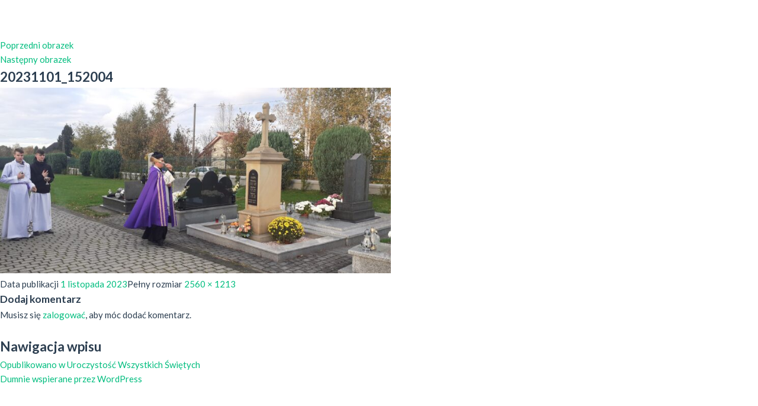

--- FILE ---
content_type: text/html; charset=UTF-8
request_url: http://wlosienica.pl/2023/11/01/uroczystosc-wszystkich-swietych/20231101_152004/
body_size: 1996
content:
<!DOCTYPE html>
<html lang="en">

<head>
    <meta charset="UTF-8" />
    <link rel="icon" href="/favicon.ico" />
    <meta name="viewport" content="width=device-width, initial-scale=1.0" />
    <link href="https://cdn.jsdelivr.net/npm/@mdi/font@6.x/css/materialdesignicons.min.css" rel="stylesheet">
    <title>Parafia św. Michała Archanioła we Włosienicy</title>

    <link rel="preconnect" href="https://fonts.googleapis.com">
    <link rel="preconnect" href="https://fonts.gstatic.com" crossorigin>
    <link href="https://fonts.googleapis.com/css2?family=Lato:ital,wght@0,300;0,400;0,700;1,300;1,400;1,700&display=swap" rel="stylesheet">

    <link rel="apple-touch-icon" sizes="144x144" href="/apple-touch-icon.png">
    <link rel="icon" type="image/png" sizes="32x32" href="/favicon-32x32.png">
    <link rel="icon" type="image/png" sizes="16x16" href="/favicon-16x16.png">
    <link rel="manifest" href="/site.webmanifest">
    <link rel="mask-icon" href="/safari-pinned-tab.svg" color="#5bbad5">
    <meta name="msapplication-TileColor" content="#da532c">
    <meta name="theme-color" content="#ffffff">
    <meta http-equiv="Content-Security-Policy" content="upgrade-insecure-requests">
  <script type="module" crossorigin src="/assets/index.acc40a3d.js"></script>
  <link rel="stylesheet" href="/assets/index.4f494ba3.css">
</head>

<body>
    <div id="app"></div>
    
</body>

</html>

	<div id="primary" class="content-area">
		<main id="main" class="site-main">

			
			<article id="post-6159" class="post-6159 attachment type-attachment status-inherit hentry">

				<nav id="image-navigation" class="navigation image-navigation">
					<div class="nav-links">
						<div class="nav-previous"><a href='http://wlosienica.pl/2023/11/01/uroczystosc-wszystkich-swietych/20231101_152037/'>Poprzedni obrazek</a></div><div class="nav-next"><a href='http://wlosienica.pl/2023/11/01/uroczystosc-wszystkich-swietych/20231101_151830/'>Następny obrazek</a></div>
					</div><!-- .nav-links -->
				</nav><!-- .image-navigation -->

				<header class="entry-header">
					<h1 class="entry-title">20231101_152004</h1>				</header><!-- .entry-header -->

				<div class="entry-content">

					<div class="entry-attachment">
						<img width="660" height="313" src="http://wlosienica.pl/wp-content/uploads/2023/11/20231101_152004-1024x485.jpg" class="attachment-large size-large" alt="" decoding="async" loading="lazy" srcset="http://wlosienica.pl/wp-content/uploads/2023/11/20231101_152004-1024x485.jpg 1024w, http://wlosienica.pl/wp-content/uploads/2023/11/20231101_152004-300x142.jpg 300w, http://wlosienica.pl/wp-content/uploads/2023/11/20231101_152004-768x364.jpg 768w, http://wlosienica.pl/wp-content/uploads/2023/11/20231101_152004-1536x728.jpg 1536w, http://wlosienica.pl/wp-content/uploads/2023/11/20231101_152004-2048x970.jpg 2048w" sizes="(max-width: 660px) 100vw, 660px" />
						
						</div><!-- .entry-attachment -->

											</div><!-- .entry-content -->

					<footer class="entry-footer">
					<span class="posted-on"><span class="screen-reader-text">Data publikacji </span><a href="http://wlosienica.pl/2023/11/01/uroczystosc-wszystkich-swietych/20231101_152004/" rel="bookmark"><time class="entry-date published updated" datetime="2023-11-01T17:30:27+01:00">1 listopada 2023</time></a></span><span class="full-size-link"><span class="screen-reader-text">Pełny rozmiar </span><a href="http://wlosienica.pl/wp-content/uploads/2023/11/20231101_152004-scaled.jpg">2560 &times; 1213</a></span>											</footer><!-- .entry-footer -->

				</article><!-- #post-6159 -->

				
<div id="comments" class="comments-area">

	
	
		<div id="respond" class="comment-respond">
		<h3 id="reply-title" class="comment-reply-title">Dodaj komentarz <small><a rel="nofollow" id="cancel-comment-reply-link" href="/2023/11/01/uroczystosc-wszystkich-swietych/20231101_152004/#respond" style="display:none;">Anuluj pisanie odpowiedzi</a></small></h3><p class="must-log-in">Musisz się <a href="http://wlosienica.pl/wp-login.php?redirect_to=http%3A%2F%2Fwlosienica.pl%2F2023%2F11%2F01%2Furoczystosc-wszystkich-swietych%2F20231101_152004%2F">zalogować</a>, aby móc dodać komentarz.</p>	</div><!-- #respond -->
	
</div><!-- .comments-area -->

	<nav class="navigation post-navigation" aria-label="Wpisy">
		<h2 class="screen-reader-text">Nawigacja wpisu</h2>
		<div class="nav-links"><div class="nav-previous"><a href="http://wlosienica.pl/2023/11/01/uroczystosc-wszystkich-swietych/" rel="prev"><span class="meta-nav">Opublikowano w </span><span class="post-title">Uroczystość Wszystkich Świętych</span></a></div></div>
	</nav>
		</main><!-- .site-main -->
	</div><!-- .content-area -->


	</div><!-- .site-content -->

	<footer id="colophon" class="site-footer">
		<div class="site-info">
									<a href="https://pl.wordpress.org/" class="imprint">
				Dumnie wspierane przez WordPress			</a>
		</div><!-- .site-info -->
	</footer><!-- .site-footer -->

</div><!-- .site -->


</body>
</html>

<!--
Performance optimized by W3 Total Cache. Learn more: https://www.boldgrid.com/w3-total-cache/


Served from: wlosienica.pl @ 2026-01-21 19:37:14 by W3 Total Cache
-->